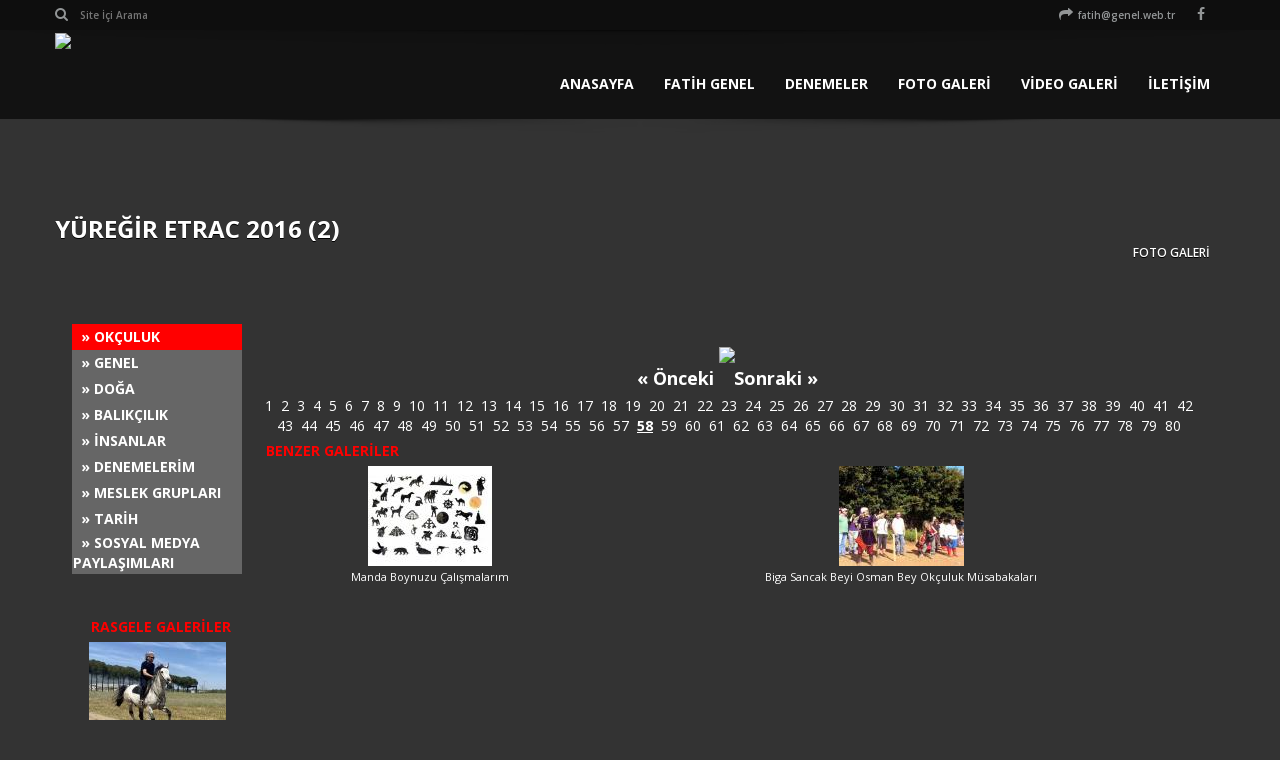

--- FILE ---
content_type: text/html
request_url: http://fatihgenel.com/yuregir_etrac_2016_avrasya_uluslararasi_geleneksel_okculuk_musabakalari-l-1-sayfa_id-683-id-44&r=58
body_size: 6121
content:
    <!DOCTYPE html>
   <head>
<title>YÜREĞİR ETRAC 2016 (2) - FATİH GENEL</title>
<meta http-equiv="Content-Type" content="text/html; charset=iso-8859-9" />
<meta http-equiv="Content-Type" content="text/html; charset=windows-1254" />
<meta name="description" content="YÜREĞİR ETRAC 2016 (2) , " />
<meta name="keywords" content="YÜREĞİR ETRAC 2016 (2)," />
<meta name="Yahoo" content="YÜREĞİR ETRAC 2016 (2),"/>
<meta name="Dmoz" content="YÜREĞİR ETRAC 2016 (2),"/>
<meta name="Altavista" content="YÜREĞİR ETRAC 2016 (2),"/>
<meta name="Scooter" content="YÜREĞİR ETRAC 2016 (2),"/>
<meta name="abstract" content="YÜREĞİR ETRAC 2016 (2)," />
<meta name="Robots" content="INDEX FOLLOW" />
<meta name="GoogleBot" content="index, follow" />
<meta name="REVISIT-AFTER" content="3 Days" />
<meta name="RankLevel" content="1st" />
<meta name="classification" content="FATİH GENEL" />
 
<meta name="Distribution" content="Global" />
<meta name="Rating" content="General" />
<meta name="content-language" content="tr" />
<meta name="Resource-type" content="Document" />
<meta name="copyright" content= "FATİH GENEL" />
<meta http-equiv="Page-Enter" content="1;" />
<meta http-equiv="window-target" content="_top" />
<meta name="author" content="ASERSOFT - http://www.asersoft.com.tr" />

<meta name="author" content="Webmanager - http://www.webmanagerneo.com" /> 
<meta http-equiv="X-UA-Compatible" content="IE=edge,chrome=1" />
<meta name="viewport" content="width=device-width, initial-scale=1, maximum-scale=1" />
<link rel="shortcut icon" href="/images2/img/27397/favicon.ico" />
<link rel="alternate" type="application/rss+xml" title="FATİH GENEL" href="/rss/?l=1"/>
 <script type="text/JavaScript">
  // <![CDATA[
function MM_preloadImages() { //v3.0
  var d=document; 
  if(d.images){ 
    if(!d.MM_p) d.MM_p=new Array();
    var i,j=d.MM_p.length,a=MM_preloadImages.arguments; 
	for(i=0; i< a.length; i++)
	         if (a[i].indexOf("#")!=0){ 
			       d.MM_p[j]=new Image; d.MM_p[j++].src=a[i];
		     }
  }
}

function MM_swapImgRestore() { //v3.0
  var i,x,a=document.MM_sr; for(i=0;a&&i<a.length&&(x=a[i])&&x.oSrc;i++) x.src=x.oSrc;
}

function MM_findObj(n, d) { //v4.01
  var p,i,x;  if(!d) d=document; if((p=n.indexOf("?"))>0&&parent.frames.length) {
    d=parent.frames[n.substring(p+1)].document; n=n.substring(0,p);}
  if(!(x=d[n])&&d.all) x=d.all[n]; for (i=0;!x&&i<d.forms.length;i++) x=d.forms[i][n];
  for(i=0;!x&&d.layers&&i<d.layers.length;i++) x=MM_findObj(n,d.layers[i].document);
  if(!x && d.getElementById) x=d.getElementById(n); return x;
}

function MM_swapImage() { //v3.0
  var i,j=0,x,a=MM_swapImage.arguments; document.MM_sr=new Array; for(i=0;i<(a.length-2);i+=3)
   if ((x=MM_findObj(a[i]))!=null){document.MM_sr[j++]=x; if(!x.oSrc) x.oSrc=x.src; x.src=a[i+2];}
}

function MM_openBrWindow(theURL,winName,features) { //v2.0
  window.open(theURL,winName,features);
}


function MM_jumpMenu(targ,selObj,restore){ //v3.0
  eval(targ+".location='"+selObj.options[selObj.selectedIndex].value+"'");
  if (restore) selObj.selectedIndex=0;
}


	var divid = "";

	function handleHttpResponse() {    
		if (http.readyState == 4) { 
			  if(http.status==200) { 
				  var results=http.responseText; 
				  //alert("results:"+results);
 				  document.getElementById(divid).innerHTML = results; 
			  } 
		} 
	} 
			
	function getHTTPObject() { 
	  var xmlhttp; 
	  if(window.XMLHttpRequest){ 
		xmlhttp = new XMLHttpRequest(); 
	  }else if (window.ActiveXObject){ 
		xmlhttp=new ActiveXObject("Microsoft.XMLHTTP"); 
		if (!xmlhttp){ 
			xmlhttp=new ActiveXObject("Msxml2.XMLHTTP"); 
		} 
		
	  } 
	  return xmlhttp; 
	} 
	
	var http = getHTTPObject();  
	
	  function requestInfo(url)
	{   
	//    alert("url:"+url);
		http.open("POST", url , true); 
		http.setRequestHeader('Content-Type', 'application/x-www-form-urlencoded; charset=iso-8859-9'); 
		http.onreadystatechange = handleHttpResponse; 
		http.send(null); 
	 } 

	  var enddate = new Date("December 31, 2060");
	  document.cookie = "screenresolution="+ screen.width +"x"+ screen.height + ";expires=" + enddate.toGMTString();

 
  // ]]>
</script>
<link href="/imagess/f6086/firma.css?tt=20260121042253" rel="stylesheet" type="text/css"/>
 <script src="/images/AC_RunActiveContent.js" type="text/javascript"></script>
<script src="/images/AC_ActiveX.js" type="text/javascript"></script>


 </head>
<body   class="popup"   > <a name="top" id="top"></a>
 <link href="imagess/f6086/css/bootstrap.min.css" rel="stylesheet">
<link rel="stylesheet" type="text/css" href="http://fonts.googleapis.com/css?family=Yellowtail%7COpen%20Sans%3A400%2C300%2C600%2C700%2C800&amp;subset=latin,latin-ext" media="screen" />
<link href="imagess/f6086/css/font-awesome.min.css" rel="stylesheet" type="text/css" media="all">
<link rel="stylesheet" href="imagess/f6086/css/flexslider.css" type="text/css" media="screen" />
<link rel="stylesheet" href="imagess/f6086/css/jquery.bxslider.css" type="text/css" media="screen" />
<link href="imagess/f6086/css/jquery.fancybox.css" rel="stylesheet">
<link href="imagess/f6086/css/jquery.selectbox.css" rel="stylesheet">
<link href="imagess/f6086/css/style.css" rel="stylesheet">
<link href="imagess/f6086/css/mobile.css" rel="stylesheet">
<link rel="stylesheet" type="text/css" href="imagess/f6086/css/settings.css" media="screen" />
<link href="imagess/f6086/css/animate.min.css" rel="stylesheet">
<link href="imagess/f6086/css/ts.css" type="text/css" rel="stylesheet">
<script type="text/javascript" src="imagess/f6086/js/jquery.min.js"></script>
<script src="imagess/f6086/js/bootstrap.min.js"></script>
<script type="text/javascript" src="imagess/f6086/js/jquery.themepunch.tools.min.js"></script>
<script type="text/javascript" src="imagess/f6086/js/jquery.themepunch.revolution.min.js"></script>
<script type="text/javascript" src="imagess/f6086/js/wow.min.js"></script>

<header data-spy="affix" data-offset-top="1" class="clearfix">
                        <form action="indexx.php?f=8912030c50a3a7572f28e4b58af02bb0&amp;sayfa_id=301&amp;l=1" method="post">
    <section class="toolbar">
        <div class="container">
            <div class="row">
                <div class="col-lg-6 left_bar">
                    <ul class="left-none">
                                              <li><i class="fa fa-search"></i>
                            <INPUT name=arama_q value="" id="arama_q" placeholder="Site İçi Arama" class="search_box">
                        </li>
                    </ul>
                </div>
                <div class="col-lg-6 ">
                    <ul class="right-none pull-right company_info">
<li><a href="mailto:fatih@genel.web.tr" target="_blank"><i class="fa fa-mail-forward"></i>fatih@genel.web.tr</a></li>
                     <li><a href="https://www.facebook.com/fatih.genel.1" target="_blank"><i class="fa fa-facebook"></i></a></li>
                                          </ul>
                </div>
            </div>
        </div>
        <div class="toolbar_shadow"></div>
    </section>
                         </form>
   <div class="bottom-header" >
        <div class="container">
            <nav class="navbar navbar-default" role="navigation">
                <div class="container-fluid"> 
                    <!-- Brand and toggle get grouped for better mobile display -->
                    <div class="navbar-header">
                        <button type="button" class="navbar-toggle" data-toggle="collapse" data-target="#bs-example-navbar-collapse-1"> <span class="sr-only">Menu</span> <span class="icon-bar"></span> <span class="icon-bar"></span> <span class="icon-bar"></span> </button>
                         <span class="logo"><a href="indexx.php?f=8912030c50a3a7572f28e4b58af02bb0&l=1"> <img src="/images2/img/27397/LogoBanner/logo_1_logoyatay1.png" border="0"></a></span>  </div>
                    
                    <!-- Collect the nav links, forms, and other content for toggling -->
                    <div class="collapse navbar-collapse" id="bs-example-navbar-collapse-1">
                        <ul class="nav navbar-nav pull-right">
 		            <li class="  "><a href="/indexxul.php?f=8912030c50a3a7572f28e4b58af02bb0&l=1"  target="_self">ANASAYFA</a>
                       
            </li>
                     <li class="dropdown  "><a href="/indexxul.php?f=8912030c50a3a7572f28e4b58af02bb0&l=1&sayfa_id=33&g_id=40946"  target="_self">FATİH GENEL</a>
                                   		 <ul class="dropdown-menu">
                                                    <li><a href="fatih-genel-kimdir" target="_self">Fatih GENEL kimdir?</a></li>
                                                </ul>
                 
            </li>
                     <li class="  "><a href="haberler_deneme_yazilarim-l-1-sayfa_id-665-id-7-f-8912030c50a3a7572f28e4b58af02bb0"  target="_blank">DENEMELER</a>
                       
            </li>
                     <li class="  "><a href="/indexx.php?f=8912030c50a3a7572f28e4b58af02bb0&l=1&sayfa_id=681"  target="_blank">FOTO GALERİ</a>
                       
            </li>
                     <li class="  "><a href="/indexx.php?f=8912030c50a3a7572f28e4b58af02bb0&l=1&sayfa_id=691"  target="_blank">VİDEO GALERİ</a>
                       
            </li>
                     <li class="  "><a href="iletisim_bilgilerimiz"  target="_self">İLETİŞİM</a>
                       
            </li>
                       
                        </ul>
                    </div>
                    <!-- /.navbar-collapse --> 
                </div>
                <!-- /.container-fluid --> 
            </nav>
        </div>
        <div class="header_shadow"></div>
    </div>
</header>
<!--Header End-->


<div class="clearfix"></div>
<section id="secondary-banner" class="dynamic-image" style="background: url(images2/img/27397/LogoBanner/animasyon-16990-fga1-6299.jpg) center center no-repeat;"><!--for other images just change the class name of this section block like, class="dynamic-image-2" and add css for the changed class-->
    <div class="container">
        <div class="row">
            <div class="col-lg-8 col-md-8 col-sm-6 col-xs-12">
                <h2>  YÜREĞİR ETRAC 2016 (2)  </h2>
             </div>
            <div class="col-lg-4 col-md-4 col-sm-6 ">
                <ul class="breadcrumb">
                    <li>FOTO GALERİ</li>
                </ul>
            </div>
        </div>
    </div>
</section>
<!--#secondary-banner ends-->
<div class="message-shadow"></div>
<div class="clearfix"></div>
<section class="content">
    <div class="container">
        <div class="inner-page full-width-sidebar row">
            <div class="col-lg-12 col-md-12 col-sm-12 col-xs-12 xs-margin-bottom-50">
                <div class="blog-content">
                    
                
            
            
<table width="100%" border="0" cellspacing="2" cellpadding="2">
  <tr>
    <td valign="top" align="center" style="text-align:center">
         
        <table cellspacing=1 cellpadding=1 border=0 width="170" align="center" bgcolor="#FFFFFF">
 	         <tr> 
            <td colspan="2" bgcolor="#ff0000" height="26" style="text-align:left"> &nbsp; <a href="okculuk-l-1-sayfa_id-682-id-9-f-8912030c50a3a7572f28e4b58af02bb0" style="font-size:14px;font-weight:bold;color:#ffffff;"> &raquo; OKÇULUK</a> </td>
                 <tr> 
            <td colspan="2" bgcolor="#666666" height="26" style="text-align:left"> &nbsp; <a href="genel-l-1-sayfa_id-682-id-5-f-8912030c50a3a7572f28e4b58af02bb0" style="font-size:14px;font-weight:bold;color:#ffffff;"> &raquo; GENEL</a> </td>
                 <tr> 
            <td colspan="2" bgcolor="#666666" height="26" style="text-align:left"> &nbsp; <a href="doga-l-1-sayfa_id-682-id-6-f-8912030c50a3a7572f28e4b58af02bb0" style="font-size:14px;font-weight:bold;color:#ffffff;"> &raquo; DOĞA</a> </td>
                 <tr> 
            <td colspan="2" bgcolor="#666666" height="26" style="text-align:left"> &nbsp; <a href="balikcilik-l-1-sayfa_id-682-id-10-f-8912030c50a3a7572f28e4b58af02bb0" style="font-size:14px;font-weight:bold;color:#ffffff;"> &raquo; BALIKÇILIK</a> </td>
                 <tr> 
            <td colspan="2" bgcolor="#666666" height="26" style="text-align:left"> &nbsp; <a href="insanlar-l-1-sayfa_id-682-id-7-f-8912030c50a3a7572f28e4b58af02bb0" style="font-size:14px;font-weight:bold;color:#ffffff;"> &raquo; İNSANLAR</a> </td>
                 <tr> 
            <td colspan="2" bgcolor="#666666" height="26" style="text-align:left"> &nbsp; <a href="denemelerim-l-1-sayfa_id-682-id-4-f-8912030c50a3a7572f28e4b58af02bb0" style="font-size:14px;font-weight:bold;color:#ffffff;"> &raquo; DENEMELERİM</a> </td>
                 <tr> 
            <td colspan="2" bgcolor="#666666" height="26" style="text-align:left"> &nbsp; <a href="meslek_gruplari-l-1-sayfa_id-682-id-8-f-8912030c50a3a7572f28e4b58af02bb0" style="font-size:14px;font-weight:bold;color:#ffffff;"> &raquo; MESLEK GRUPLARI</a> </td>
                 <tr> 
            <td colspan="2" bgcolor="#666666" height="26" style="text-align:left"> &nbsp; <a href="tarih-l-1-sayfa_id-682-id-3-f-8912030c50a3a7572f28e4b58af02bb0" style="font-size:14px;font-weight:bold;color:#ffffff;"> &raquo; TARİH</a> </td>
                 <tr> 
            <td colspan="2" bgcolor="#666666" height="26" style="text-align:left"> &nbsp; <a href="sosyalmedya-l-1-sayfa_id-682-id-18" style="font-size:14px;font-weight:bold;color:#ffffff;"> &raquo; SOSYAL MEDYA PAYLAŞIMLARI</a> </td>
         
    </table>
    <br />
    <br />

        <table cellspacing=1 cellpadding=2 border=0 width="170" align="center">
         <tr> 
            <td colspan="2" height="26" style="color:#F00;font-weight:bold;text-align:center"> &nbsp;  RASGELE GALERİLER </td>
 				 <tr>  
				<td  height="26" align="center" style="text-align:center"> 
					  <a href="2022-l-1-sayfa_id-683-id-46#resimgaleri" style="font-size:11px">  
						<img src="img_u_r.php?r=fg1978-20221231-7037.jpg&f=27397&h=100" border="0" /><br />2022					  </a> 
				  			 <tr>  
				<td  height="26" align="center" style="text-align:center"> 
					  <a href="kisisel-l-1-sayfa_id-683-id-29-f-8912030c50a3a7572f28e4b58af02bb0#resimgaleri" style="font-size:11px">  
						<img src="img_u_r.php?r=fg-a1-2052.jpg&f=27397&h=100" border="0" /><br />Kişisel  ( 1 )					  </a> 
				  			 <tr>  
				<td  height="26" align="center" style="text-align:center"> 
					  <a href="portreler-l-1-sayfa_id-683-id-27-f-8912030c50a3a7572f28e4b58af02bb0#resimgaleri" style="font-size:11px">  
						<img src="img_u_r.php?r=fg1313-portreler_3-7025.jpg&f=27397&h=100" border="0" /><br />Portreler					  </a> 
				   
    </table>


    </td>
    <td valign="top" align="center" style="text-align:center">
             <a name="resimgaleri"></a>
               
        <table width="98%" border="0" cellspacing="0" cellpadding="0"  align="center">
 
       
          <tr>
            <td> 
                     
                                <center>
                  <a href="yuregir_etrac_2016_avrasya_uluslararasi_geleneksel_okculuk_musabakalari-l-1-sayfa_id-683-id-44&r=59#resimgaleri"> 
                    <br />
                   <img src="/images2/img/27397/ResimGaleri/fg1944-img_8549_1024x683-1009.jpg" style="max-width:700px" border="0" /> 
                  </a> 
                  <br />
                  <table width="100%" border="0" cellspacing="2" cellpadding="2">
                      <tr>
                        <td height="30" align="center" style="text-align:center"><a href="yuregir_etrac_2016_avrasya_uluslararasi_geleneksel_okculuk_musabakalari-l-1-sayfa_id-683-id-44&r=57#resimgaleri" style="font-size:18px;font-weight:bold">&laquo; Önceki</a>
                 &nbsp;&nbsp;&nbsp; <a href="yuregir_etrac_2016_avrasya_uluslararasi_geleneksel_okculuk_musabakalari-l-1-sayfa_id-683-id-44&r=59#resimgaleri" style="font-size:18px;font-weight:bold">Sonraki &raquo;</a></td>
                      </tr>
                      <tr>
                        <td height="30" align="center" style="text-align:center">                    &nbsp;<a href="yuregir_etrac_2016_avrasya_uluslararasi_geleneksel_okculuk_musabakalari-l-1-sayfa_id-683-id-44&r=1#resimgaleri" >1</a>
                                        &nbsp;<a href="yuregir_etrac_2016_avrasya_uluslararasi_geleneksel_okculuk_musabakalari-l-1-sayfa_id-683-id-44&r=2#resimgaleri" >2</a>
                                        &nbsp;<a href="yuregir_etrac_2016_avrasya_uluslararasi_geleneksel_okculuk_musabakalari-l-1-sayfa_id-683-id-44&r=3#resimgaleri" >3</a>
                                        &nbsp;<a href="yuregir_etrac_2016_avrasya_uluslararasi_geleneksel_okculuk_musabakalari-l-1-sayfa_id-683-id-44&r=4#resimgaleri" >4</a>
                                        &nbsp;<a href="yuregir_etrac_2016_avrasya_uluslararasi_geleneksel_okculuk_musabakalari-l-1-sayfa_id-683-id-44&r=5#resimgaleri" >5</a>
                                        &nbsp;<a href="yuregir_etrac_2016_avrasya_uluslararasi_geleneksel_okculuk_musabakalari-l-1-sayfa_id-683-id-44&r=6#resimgaleri" >6</a>
                                        &nbsp;<a href="yuregir_etrac_2016_avrasya_uluslararasi_geleneksel_okculuk_musabakalari-l-1-sayfa_id-683-id-44&r=7#resimgaleri" >7</a>
                                        &nbsp;<a href="yuregir_etrac_2016_avrasya_uluslararasi_geleneksel_okculuk_musabakalari-l-1-sayfa_id-683-id-44&r=8#resimgaleri" >8</a>
                                        &nbsp;<a href="yuregir_etrac_2016_avrasya_uluslararasi_geleneksel_okculuk_musabakalari-l-1-sayfa_id-683-id-44&r=9#resimgaleri" >9</a>
                                        &nbsp;<a href="yuregir_etrac_2016_avrasya_uluslararasi_geleneksel_okculuk_musabakalari-l-1-sayfa_id-683-id-44&r=10#resimgaleri" >10</a>
                                        &nbsp;<a href="yuregir_etrac_2016_avrasya_uluslararasi_geleneksel_okculuk_musabakalari-l-1-sayfa_id-683-id-44&r=11#resimgaleri" >11</a>
                                        &nbsp;<a href="yuregir_etrac_2016_avrasya_uluslararasi_geleneksel_okculuk_musabakalari-l-1-sayfa_id-683-id-44&r=12#resimgaleri" >12</a>
                                        &nbsp;<a href="yuregir_etrac_2016_avrasya_uluslararasi_geleneksel_okculuk_musabakalari-l-1-sayfa_id-683-id-44&r=13#resimgaleri" >13</a>
                                        &nbsp;<a href="yuregir_etrac_2016_avrasya_uluslararasi_geleneksel_okculuk_musabakalari-l-1-sayfa_id-683-id-44&r=14#resimgaleri" >14</a>
                                        &nbsp;<a href="yuregir_etrac_2016_avrasya_uluslararasi_geleneksel_okculuk_musabakalari-l-1-sayfa_id-683-id-44&r=15#resimgaleri" >15</a>
                                        &nbsp;<a href="yuregir_etrac_2016_avrasya_uluslararasi_geleneksel_okculuk_musabakalari-l-1-sayfa_id-683-id-44&r=16#resimgaleri" >16</a>
                                        &nbsp;<a href="yuregir_etrac_2016_avrasya_uluslararasi_geleneksel_okculuk_musabakalari-l-1-sayfa_id-683-id-44&r=17#resimgaleri" >17</a>
                                        &nbsp;<a href="yuregir_etrac_2016_avrasya_uluslararasi_geleneksel_okculuk_musabakalari-l-1-sayfa_id-683-id-44&r=18#resimgaleri" >18</a>
                                        &nbsp;<a href="yuregir_etrac_2016_avrasya_uluslararasi_geleneksel_okculuk_musabakalari-l-1-sayfa_id-683-id-44&r=19#resimgaleri" >19</a>
                                        &nbsp;<a href="yuregir_etrac_2016_avrasya_uluslararasi_geleneksel_okculuk_musabakalari-l-1-sayfa_id-683-id-44&r=20#resimgaleri" >20</a>
                                        &nbsp;<a href="yuregir_etrac_2016_avrasya_uluslararasi_geleneksel_okculuk_musabakalari-l-1-sayfa_id-683-id-44&r=21#resimgaleri" >21</a>
                                        &nbsp;<a href="yuregir_etrac_2016_avrasya_uluslararasi_geleneksel_okculuk_musabakalari-l-1-sayfa_id-683-id-44&r=22#resimgaleri" >22</a>
                                        &nbsp;<a href="yuregir_etrac_2016_avrasya_uluslararasi_geleneksel_okculuk_musabakalari-l-1-sayfa_id-683-id-44&r=23#resimgaleri" >23</a>
                                        &nbsp;<a href="yuregir_etrac_2016_avrasya_uluslararasi_geleneksel_okculuk_musabakalari-l-1-sayfa_id-683-id-44&r=24#resimgaleri" >24</a>
                                        &nbsp;<a href="yuregir_etrac_2016_avrasya_uluslararasi_geleneksel_okculuk_musabakalari-l-1-sayfa_id-683-id-44&r=25#resimgaleri" >25</a>
                                        &nbsp;<a href="yuregir_etrac_2016_avrasya_uluslararasi_geleneksel_okculuk_musabakalari-l-1-sayfa_id-683-id-44&r=26#resimgaleri" >26</a>
                                        &nbsp;<a href="yuregir_etrac_2016_avrasya_uluslararasi_geleneksel_okculuk_musabakalari-l-1-sayfa_id-683-id-44&r=27#resimgaleri" >27</a>
                                        &nbsp;<a href="yuregir_etrac_2016_avrasya_uluslararasi_geleneksel_okculuk_musabakalari-l-1-sayfa_id-683-id-44&r=28#resimgaleri" >28</a>
                                        &nbsp;<a href="yuregir_etrac_2016_avrasya_uluslararasi_geleneksel_okculuk_musabakalari-l-1-sayfa_id-683-id-44&r=29#resimgaleri" >29</a>
                                        &nbsp;<a href="yuregir_etrac_2016_avrasya_uluslararasi_geleneksel_okculuk_musabakalari-l-1-sayfa_id-683-id-44&r=30#resimgaleri" >30</a>
                                        &nbsp;<a href="yuregir_etrac_2016_avrasya_uluslararasi_geleneksel_okculuk_musabakalari-l-1-sayfa_id-683-id-44&r=31#resimgaleri" >31</a>
                                        &nbsp;<a href="yuregir_etrac_2016_avrasya_uluslararasi_geleneksel_okculuk_musabakalari-l-1-sayfa_id-683-id-44&r=32#resimgaleri" >32</a>
                                        &nbsp;<a href="yuregir_etrac_2016_avrasya_uluslararasi_geleneksel_okculuk_musabakalari-l-1-sayfa_id-683-id-44&r=33#resimgaleri" >33</a>
                                        &nbsp;<a href="yuregir_etrac_2016_avrasya_uluslararasi_geleneksel_okculuk_musabakalari-l-1-sayfa_id-683-id-44&r=34#resimgaleri" >34</a>
                                        &nbsp;<a href="yuregir_etrac_2016_avrasya_uluslararasi_geleneksel_okculuk_musabakalari-l-1-sayfa_id-683-id-44&r=35#resimgaleri" >35</a>
                                        &nbsp;<a href="yuregir_etrac_2016_avrasya_uluslararasi_geleneksel_okculuk_musabakalari-l-1-sayfa_id-683-id-44&r=36#resimgaleri" >36</a>
                                        &nbsp;<a href="yuregir_etrac_2016_avrasya_uluslararasi_geleneksel_okculuk_musabakalari-l-1-sayfa_id-683-id-44&r=37#resimgaleri" >37</a>
                                        &nbsp;<a href="yuregir_etrac_2016_avrasya_uluslararasi_geleneksel_okculuk_musabakalari-l-1-sayfa_id-683-id-44&r=38#resimgaleri" >38</a>
                                        &nbsp;<a href="yuregir_etrac_2016_avrasya_uluslararasi_geleneksel_okculuk_musabakalari-l-1-sayfa_id-683-id-44&r=39#resimgaleri" >39</a>
                                        &nbsp;<a href="yuregir_etrac_2016_avrasya_uluslararasi_geleneksel_okculuk_musabakalari-l-1-sayfa_id-683-id-44&r=40#resimgaleri" >40</a>
                                        &nbsp;<a href="yuregir_etrac_2016_avrasya_uluslararasi_geleneksel_okculuk_musabakalari-l-1-sayfa_id-683-id-44&r=41#resimgaleri" >41</a>
                                        &nbsp;<a href="yuregir_etrac_2016_avrasya_uluslararasi_geleneksel_okculuk_musabakalari-l-1-sayfa_id-683-id-44&r=42#resimgaleri" >42</a>
                                        &nbsp;<a href="yuregir_etrac_2016_avrasya_uluslararasi_geleneksel_okculuk_musabakalari-l-1-sayfa_id-683-id-44&r=43#resimgaleri" >43</a>
                                        &nbsp;<a href="yuregir_etrac_2016_avrasya_uluslararasi_geleneksel_okculuk_musabakalari-l-1-sayfa_id-683-id-44&r=44#resimgaleri" >44</a>
                                        &nbsp;<a href="yuregir_etrac_2016_avrasya_uluslararasi_geleneksel_okculuk_musabakalari-l-1-sayfa_id-683-id-44&r=45#resimgaleri" >45</a>
                                        &nbsp;<a href="yuregir_etrac_2016_avrasya_uluslararasi_geleneksel_okculuk_musabakalari-l-1-sayfa_id-683-id-44&r=46#resimgaleri" >46</a>
                                        &nbsp;<a href="yuregir_etrac_2016_avrasya_uluslararasi_geleneksel_okculuk_musabakalari-l-1-sayfa_id-683-id-44&r=47#resimgaleri" >47</a>
                                        &nbsp;<a href="yuregir_etrac_2016_avrasya_uluslararasi_geleneksel_okculuk_musabakalari-l-1-sayfa_id-683-id-44&r=48#resimgaleri" >48</a>
                                        &nbsp;<a href="yuregir_etrac_2016_avrasya_uluslararasi_geleneksel_okculuk_musabakalari-l-1-sayfa_id-683-id-44&r=49#resimgaleri" >49</a>
                                        &nbsp;<a href="yuregir_etrac_2016_avrasya_uluslararasi_geleneksel_okculuk_musabakalari-l-1-sayfa_id-683-id-44&r=50#resimgaleri" >50</a>
                                        &nbsp;<a href="yuregir_etrac_2016_avrasya_uluslararasi_geleneksel_okculuk_musabakalari-l-1-sayfa_id-683-id-44&r=51#resimgaleri" >51</a>
                                        &nbsp;<a href="yuregir_etrac_2016_avrasya_uluslararasi_geleneksel_okculuk_musabakalari-l-1-sayfa_id-683-id-44&r=52#resimgaleri" >52</a>
                                        &nbsp;<a href="yuregir_etrac_2016_avrasya_uluslararasi_geleneksel_okculuk_musabakalari-l-1-sayfa_id-683-id-44&r=53#resimgaleri" >53</a>
                                        &nbsp;<a href="yuregir_etrac_2016_avrasya_uluslararasi_geleneksel_okculuk_musabakalari-l-1-sayfa_id-683-id-44&r=54#resimgaleri" >54</a>
                                        &nbsp;<a href="yuregir_etrac_2016_avrasya_uluslararasi_geleneksel_okculuk_musabakalari-l-1-sayfa_id-683-id-44&r=55#resimgaleri" >55</a>
                                        &nbsp;<a href="yuregir_etrac_2016_avrasya_uluslararasi_geleneksel_okculuk_musabakalari-l-1-sayfa_id-683-id-44&r=56#resimgaleri" >56</a>
                                        &nbsp;<a href="yuregir_etrac_2016_avrasya_uluslararasi_geleneksel_okculuk_musabakalari-l-1-sayfa_id-683-id-44&r=57#resimgaleri" >57</a>
                                        &nbsp;<a href="yuregir_etrac_2016_avrasya_uluslararasi_geleneksel_okculuk_musabakalari-l-1-sayfa_id-683-id-44&r=58#resimgaleri"  style="font-weight:bold;text-decoration:underline" >58</a>
                                        &nbsp;<a href="yuregir_etrac_2016_avrasya_uluslararasi_geleneksel_okculuk_musabakalari-l-1-sayfa_id-683-id-44&r=59#resimgaleri" >59</a>
                                        &nbsp;<a href="yuregir_etrac_2016_avrasya_uluslararasi_geleneksel_okculuk_musabakalari-l-1-sayfa_id-683-id-44&r=60#resimgaleri" >60</a>
                                        &nbsp;<a href="yuregir_etrac_2016_avrasya_uluslararasi_geleneksel_okculuk_musabakalari-l-1-sayfa_id-683-id-44&r=61#resimgaleri" >61</a>
                                        &nbsp;<a href="yuregir_etrac_2016_avrasya_uluslararasi_geleneksel_okculuk_musabakalari-l-1-sayfa_id-683-id-44&r=62#resimgaleri" >62</a>
                                        &nbsp;<a href="yuregir_etrac_2016_avrasya_uluslararasi_geleneksel_okculuk_musabakalari-l-1-sayfa_id-683-id-44&r=63#resimgaleri" >63</a>
                                        &nbsp;<a href="yuregir_etrac_2016_avrasya_uluslararasi_geleneksel_okculuk_musabakalari-l-1-sayfa_id-683-id-44&r=64#resimgaleri" >64</a>
                                        &nbsp;<a href="yuregir_etrac_2016_avrasya_uluslararasi_geleneksel_okculuk_musabakalari-l-1-sayfa_id-683-id-44&r=65#resimgaleri" >65</a>
                                        &nbsp;<a href="yuregir_etrac_2016_avrasya_uluslararasi_geleneksel_okculuk_musabakalari-l-1-sayfa_id-683-id-44&r=66#resimgaleri" >66</a>
                                        &nbsp;<a href="yuregir_etrac_2016_avrasya_uluslararasi_geleneksel_okculuk_musabakalari-l-1-sayfa_id-683-id-44&r=67#resimgaleri" >67</a>
                                        &nbsp;<a href="yuregir_etrac_2016_avrasya_uluslararasi_geleneksel_okculuk_musabakalari-l-1-sayfa_id-683-id-44&r=68#resimgaleri" >68</a>
                                        &nbsp;<a href="yuregir_etrac_2016_avrasya_uluslararasi_geleneksel_okculuk_musabakalari-l-1-sayfa_id-683-id-44&r=69#resimgaleri" >69</a>
                                        &nbsp;<a href="yuregir_etrac_2016_avrasya_uluslararasi_geleneksel_okculuk_musabakalari-l-1-sayfa_id-683-id-44&r=70#resimgaleri" >70</a>
                                        &nbsp;<a href="yuregir_etrac_2016_avrasya_uluslararasi_geleneksel_okculuk_musabakalari-l-1-sayfa_id-683-id-44&r=71#resimgaleri" >71</a>
                                        &nbsp;<a href="yuregir_etrac_2016_avrasya_uluslararasi_geleneksel_okculuk_musabakalari-l-1-sayfa_id-683-id-44&r=72#resimgaleri" >72</a>
                                        &nbsp;<a href="yuregir_etrac_2016_avrasya_uluslararasi_geleneksel_okculuk_musabakalari-l-1-sayfa_id-683-id-44&r=73#resimgaleri" >73</a>
                                        &nbsp;<a href="yuregir_etrac_2016_avrasya_uluslararasi_geleneksel_okculuk_musabakalari-l-1-sayfa_id-683-id-44&r=74#resimgaleri" >74</a>
                                        &nbsp;<a href="yuregir_etrac_2016_avrasya_uluslararasi_geleneksel_okculuk_musabakalari-l-1-sayfa_id-683-id-44&r=75#resimgaleri" >75</a>
                                        &nbsp;<a href="yuregir_etrac_2016_avrasya_uluslararasi_geleneksel_okculuk_musabakalari-l-1-sayfa_id-683-id-44&r=76#resimgaleri" >76</a>
                                        &nbsp;<a href="yuregir_etrac_2016_avrasya_uluslararasi_geleneksel_okculuk_musabakalari-l-1-sayfa_id-683-id-44&r=77#resimgaleri" >77</a>
                                        &nbsp;<a href="yuregir_etrac_2016_avrasya_uluslararasi_geleneksel_okculuk_musabakalari-l-1-sayfa_id-683-id-44&r=78#resimgaleri" >78</a>
                                        &nbsp;<a href="yuregir_etrac_2016_avrasya_uluslararasi_geleneksel_okculuk_musabakalari-l-1-sayfa_id-683-id-44&r=79#resimgaleri" >79</a>
                                        &nbsp;<a href="yuregir_etrac_2016_avrasya_uluslararasi_geleneksel_okculuk_musabakalari-l-1-sayfa_id-683-id-44&r=80#resimgaleri" >80</a>
                    </td>
                      </tr>
                    </table> 
                  
                </center>
                
				
             
            </td>
          </tr>
   <tr>
    <td> 

       </table> 
        
        
        
        <table cellspacing=1 cellpadding=2 border=0 width="98%" align="center">
         <tr> 
            <td colspan="2" height="26" style="color:#F00;font-weight:bold;text-align:left"> &nbsp;  BENZER GALERİLER </td>
 	    <tr> 
					<td  height="26" align="center" style="text-align:center" valign="top"> 
					  <a href="manda_boynuzu_calismalarim-l-1-sayfa_id-683-id-43#resimgaleri" style="font-size:11px">  
						<img src="img_u_r.php?r=fg-dsf-9399.jpg&f=27397&h=100" border="0" /><br />Manda Boynuzu Çalışmalarım					  </a> 
				  				<td  height="26" align="center" style="text-align:center" valign="top"> 
					  <a href="biga_sancak_beyi_osman_bey_okculuk_musabakalari-l-1-sayfa_id-683-id-16-f-8912030c50a3a7572f28e4b58af02bb0#resimgaleri" style="font-size:11px">  
						<img src="img_u_r.php?r=fg663-sancakbeyi_1-2130.jpg&f=27397&h=100" border="0" /><br />Biga Sancak Beyi Osman Bey Okçuluk Müsabakaları					  </a> 
				   
    </table>

        

    
    </td>
  </tr>
</table>
        
        
        
        
        
        
        
        
        
        
        
        
           </div>
                <div class="clearfix"></div>
            </div>
         </div>
    </div>
    <!--container ends--> 
</section>
<!--content ends-->
<div class="clearfix"></div>
<!--Footer Start-->
<footer class="design_2">
    <div class="container">
        <div class="row">
            <div class="col-lg-4 col-md-4 col-sm-6 col-xs-12 padding-left-none md-padding-left-none sm-padding-left-15 xs-padding-left-15">
                <h4></h4>
                <p></p> 
            </div>
            <div class="col-lg-4 col-md-4 col-sm-6 col-xs-12">
                <h4></h4>
                            </div>
            <div class="col-lg-4 col-md-4 col-sm-6 col-xs-12 padding-right-none md-padding-right-none sm-padding-right-15 xs-padding-right-15">
                <h4></h4>
                            </div>
        </div>
    </div>
</footer>

<div class="clearfix"></div>
<section class="copyright-wrap padding-bottom-10">
    <div class="container">
        <div class="row">
            <div class="col-lg-4 col-md-4 col-sm-6 col-xs-12"> 
                <p><p>
	&copy; 2015 T&uuml;m Hakları Saklıdır&nbsp;<a href="http://sinobil.com.tr" target="_blank"><img alt="" src="/images2/img/27397/Image/sinobillogo.png" style="width: 83px; height: 15px; border-width: 0px; border-style: solid; float: right; margin-left: 5px; margin-right: 5px;" /></a></p></p>
            </div>
            <div class="col-lg-8 col-md-8 col-sm-6 col-xs-12">
                <ul class="social margin-bottom-25 md-margin-bottom-25 sm-margin-bottom-20 xs-margin-bottom-20 xs-padding-top-10 clearfix">
 			                        <li><a class="sc-1" href="https://www.facebook.com/fatih.genel.1" target="_blank"></a></li>
                       
                </ul>
            </div>
        </div>
    </div>
</section>
<div class="back_to_top"> <img src="imagess/f6086/images/arrow-up.png" alt="scroll up" /> </div>
<script type="text/javascript" src="imagess/f6086/js/jquery.parallax.js"></script>
<script type="text/javascript" src="imagess/f6086/js/jquery.inview.min.js"></script>
<script src="imagess/f6086/js/main.js"></script> 
<script type="text/javascript" src="imagess/f6086/js/jquery.fancybox.js"></script> 
<script src="imagess/f6086/js/modernizr.custom.js"></script> 
<script defer src="imagess/f6086/js/jquery.flexslider.js"></script> 
<script src="imagess/f6086/js/jquery.bxslider.js" type="text/javascript"></script> 
<script src="imagess/f6086/js/jquery.selectbox-0.2.js" type="text/javascript"></script> 
<script type="text/javascript" src="imagess/f6086/js/jquery.mousewheel.js"></script> 
<script type="text/javascript" src="imagess/f6086/js/jquery.easing.js"></script>
   <!--Start of Zopim Live Chat Script-->
<script type="text/javascript">
window.$zopim||(function(d,s){var z=$zopim=function(c){z._.push(c)},$=z.s=
d.createElement(s),e=d.getElementsByTagName(s)[0];z.set=function(o){z.set.
_.push(o)};z._=[];z.set._=[];$.async=!0;$.setAttribute('charset','utf-8');
$.src='//v2.zopim.com/?fatih@genel.web.tr';z.t=+new Date;$.
type='text/javascript';e.parentNode.insertBefore($,e)})(document,'script');
</script>
<!--End of Zopim Live Chat Script-->
   <script type="text/javascript" src="//s7.addthis.com/js/300/addthis_widget.js#pubid=ra-585edfd93c1dddb5"></script>
     

 
                 


--- FILE ---
content_type: text/css
request_url: http://fatihgenel.com/imagess/f6086/firma.css?tt=20260121042253
body_size: 141
content:
.sol_menu_td , .sol_menu_td2 , .sol_menu_td3 , .sol_menu_td4{
	padding-top:5px;
	padding-bottom:5px;
	border-bottom:#999 thin dotted;
}  


input {
	background-color:#333;
	color:#FFF;
}   